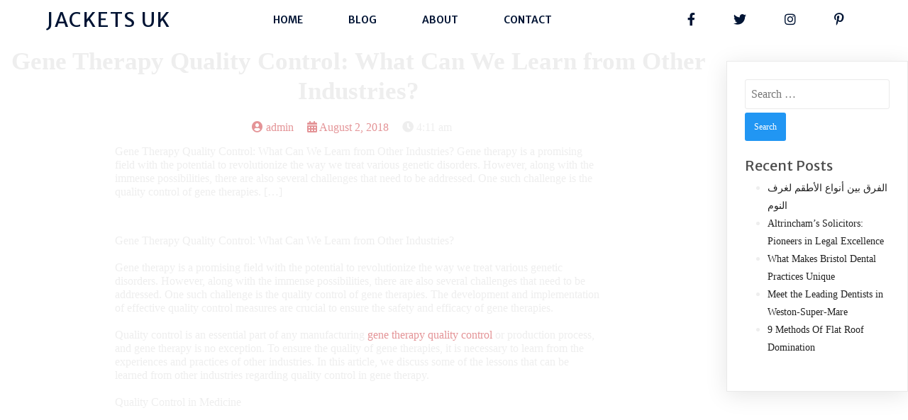

--- FILE ---
content_type: text/html; charset=UTF-8
request_url: https://monclerjacketsuk.me.uk/2018/08/02/gene-therapy-quality-control-what-can-we-learn-from-other-industries/
body_size: 12655
content:
	<!DOCTYPE html>
	<html lang="en-US">
	<head>
		<meta charset="UTF-8" />
		<meta name="viewport" content="width=device-width, initial-scale=1">
		<link rel="profile" href="https://gmpg.org/xfn/11">
		<title>Gene Therapy Quality Control: What Can We Learn from Other Industries? &#8211; jackets UK</title>
<meta name='robots' content='max-image-preview:large' />
	<style>img:is([sizes="auto" i], [sizes^="auto," i]) { contain-intrinsic-size: 3000px 1500px }</style>
	<link rel="alternate" type="application/rss+xml" title="jackets UK &raquo; Feed" href="https://monclerjacketsuk.me.uk/feed/" />
<script>
var pagelayer_ajaxurl = "https://monclerjacketsuk.me.uk/wp-admin/admin-ajax.php?";
var pagelayer_global_nonce = "97ab44792e";
var pagelayer_server_time = 1769788139;
var pagelayer_is_live = "";
var pagelayer_facebook_id = "";
var pagelayer_settings = {"post_types":["post","page"],"enable_giver":false,"max_width":1170,"tablet_breakpoint":768,"mobile_breakpoint":360,"body_font":false,"body":false,"h1":false,"h2":false,"h3":false,"h4":false,"h5":false,"h6":false,"color":false,"sidebar":false};
var pagelayer_recaptch_lang = "";
</script><style id="popularfx-global-styles" type="text/css">
.site-header {background-color:#ffffff!important;}
.site-title a {color:#171717!important;}
.site-title a { font-size: 30 px; }
.site-description {color:#171717 !important;}
.site-description {font-size: 15px;}
.site-footer {background-color:#171717! important;}

</style><style id="pagelayer-global-styles" type="text/css">
.pagelayer-row-stretch-auto > .pagelayer-row-holder, .pagelayer-row-stretch-full > .pagelayer-row-holder.pagelayer-width-auto{ max-width: 1170px; margin-left: auto; margin-right: auto;}
@media (min-width: 769px){
			.pagelayer-hide-desktop{
				display:none !important;
			}
		}

		@media (max-width: 768px) and (min-width: 361px){
			.pagelayer-hide-tablet{
				display:none !important;
			}
		}

		@media (max-width: 360px){
			.pagelayer-hide-mobile{
				display:none !important;
			}
		}
@media (max-width: 768px){
	[class^="pagelayer-offset-"],
	[class*=" pagelayer-offset-"] {
		margin-left: 0;
	}

	.pagelayer-row .pagelayer-col {
		margin-left: 0;
		width: 100%;
	}
	.pagelayer-row.pagelayer-gutters .pagelayer-col {
		margin-bottom: 16px;
	}
	.pagelayer-first-sm {
		order: -1;
	}
	.pagelayer-last-sm {
		order: 1;
	}
}

</style><script>
window._wpemojiSettings = {"baseUrl":"https:\/\/s.w.org\/images\/core\/emoji\/15.0.3\/72x72\/","ext":".png","svgUrl":"https:\/\/s.w.org\/images\/core\/emoji\/15.0.3\/svg\/","svgExt":".svg","source":{"concatemoji":"https:\/\/monclerjacketsuk.me.uk\/wp-includes\/js\/wp-emoji-release.min.js?ver=6.7.4"}};
/*! This file is auto-generated */
!function(i,n){var o,s,e;function c(e){try{var t={supportTests:e,timestamp:(new Date).valueOf()};sessionStorage.setItem(o,JSON.stringify(t))}catch(e){}}function p(e,t,n){e.clearRect(0,0,e.canvas.width,e.canvas.height),e.fillText(t,0,0);var t=new Uint32Array(e.getImageData(0,0,e.canvas.width,e.canvas.height).data),r=(e.clearRect(0,0,e.canvas.width,e.canvas.height),e.fillText(n,0,0),new Uint32Array(e.getImageData(0,0,e.canvas.width,e.canvas.height).data));return t.every(function(e,t){return e===r[t]})}function u(e,t,n){switch(t){case"flag":return n(e,"\ud83c\udff3\ufe0f\u200d\u26a7\ufe0f","\ud83c\udff3\ufe0f\u200b\u26a7\ufe0f")?!1:!n(e,"\ud83c\uddfa\ud83c\uddf3","\ud83c\uddfa\u200b\ud83c\uddf3")&&!n(e,"\ud83c\udff4\udb40\udc67\udb40\udc62\udb40\udc65\udb40\udc6e\udb40\udc67\udb40\udc7f","\ud83c\udff4\u200b\udb40\udc67\u200b\udb40\udc62\u200b\udb40\udc65\u200b\udb40\udc6e\u200b\udb40\udc67\u200b\udb40\udc7f");case"emoji":return!n(e,"\ud83d\udc26\u200d\u2b1b","\ud83d\udc26\u200b\u2b1b")}return!1}function f(e,t,n){var r="undefined"!=typeof WorkerGlobalScope&&self instanceof WorkerGlobalScope?new OffscreenCanvas(300,150):i.createElement("canvas"),a=r.getContext("2d",{willReadFrequently:!0}),o=(a.textBaseline="top",a.font="600 32px Arial",{});return e.forEach(function(e){o[e]=t(a,e,n)}),o}function t(e){var t=i.createElement("script");t.src=e,t.defer=!0,i.head.appendChild(t)}"undefined"!=typeof Promise&&(o="wpEmojiSettingsSupports",s=["flag","emoji"],n.supports={everything:!0,everythingExceptFlag:!0},e=new Promise(function(e){i.addEventListener("DOMContentLoaded",e,{once:!0})}),new Promise(function(t){var n=function(){try{var e=JSON.parse(sessionStorage.getItem(o));if("object"==typeof e&&"number"==typeof e.timestamp&&(new Date).valueOf()<e.timestamp+604800&&"object"==typeof e.supportTests)return e.supportTests}catch(e){}return null}();if(!n){if("undefined"!=typeof Worker&&"undefined"!=typeof OffscreenCanvas&&"undefined"!=typeof URL&&URL.createObjectURL&&"undefined"!=typeof Blob)try{var e="postMessage("+f.toString()+"("+[JSON.stringify(s),u.toString(),p.toString()].join(",")+"));",r=new Blob([e],{type:"text/javascript"}),a=new Worker(URL.createObjectURL(r),{name:"wpTestEmojiSupports"});return void(a.onmessage=function(e){c(n=e.data),a.terminate(),t(n)})}catch(e){}c(n=f(s,u,p))}t(n)}).then(function(e){for(var t in e)n.supports[t]=e[t],n.supports.everything=n.supports.everything&&n.supports[t],"flag"!==t&&(n.supports.everythingExceptFlag=n.supports.everythingExceptFlag&&n.supports[t]);n.supports.everythingExceptFlag=n.supports.everythingExceptFlag&&!n.supports.flag,n.DOMReady=!1,n.readyCallback=function(){n.DOMReady=!0}}).then(function(){return e}).then(function(){var e;n.supports.everything||(n.readyCallback(),(e=n.source||{}).concatemoji?t(e.concatemoji):e.wpemoji&&e.twemoji&&(t(e.twemoji),t(e.wpemoji)))}))}((window,document),window._wpemojiSettings);
</script>
<link rel='stylesheet' id='pagelayer-frontend-css' href='https://monclerjacketsuk.me.uk/wp-content/plugins/pagelayer/css/combined.css?ver=1.3.5' media='all' />
<style id='wp-emoji-styles-inline-css'>

	img.wp-smiley, img.emoji {
		display: inline !important;
		border: none !important;
		box-shadow: none !important;
		height: 1em !important;
		width: 1em !important;
		margin: 0 0.07em !important;
		vertical-align: -0.1em !important;
		background: none !important;
		padding: 0 !important;
	}
</style>
<link rel='stylesheet' id='wp-block-library-css' href='https://monclerjacketsuk.me.uk/wp-includes/css/dist/block-library/style.min.css?ver=6.7.4' media='all' />
<style id='classic-theme-styles-inline-css'>
/*! This file is auto-generated */
.wp-block-button__link{color:#fff;background-color:#32373c;border-radius:9999px;box-shadow:none;text-decoration:none;padding:calc(.667em + 2px) calc(1.333em + 2px);font-size:1.125em}.wp-block-file__button{background:#32373c;color:#fff;text-decoration:none}
</style>
<style id='global-styles-inline-css'>
:root{--wp--preset--aspect-ratio--square: 1;--wp--preset--aspect-ratio--4-3: 4/3;--wp--preset--aspect-ratio--3-4: 3/4;--wp--preset--aspect-ratio--3-2: 3/2;--wp--preset--aspect-ratio--2-3: 2/3;--wp--preset--aspect-ratio--16-9: 16/9;--wp--preset--aspect-ratio--9-16: 9/16;--wp--preset--color--black: #000000;--wp--preset--color--cyan-bluish-gray: #abb8c3;--wp--preset--color--white: #ffffff;--wp--preset--color--pale-pink: #f78da7;--wp--preset--color--vivid-red: #cf2e2e;--wp--preset--color--luminous-vivid-orange: #ff6900;--wp--preset--color--luminous-vivid-amber: #fcb900;--wp--preset--color--light-green-cyan: #7bdcb5;--wp--preset--color--vivid-green-cyan: #00d084;--wp--preset--color--pale-cyan-blue: #8ed1fc;--wp--preset--color--vivid-cyan-blue: #0693e3;--wp--preset--color--vivid-purple: #9b51e0;--wp--preset--gradient--vivid-cyan-blue-to-vivid-purple: linear-gradient(135deg,rgba(6,147,227,1) 0%,rgb(155,81,224) 100%);--wp--preset--gradient--light-green-cyan-to-vivid-green-cyan: linear-gradient(135deg,rgb(122,220,180) 0%,rgb(0,208,130) 100%);--wp--preset--gradient--luminous-vivid-amber-to-luminous-vivid-orange: linear-gradient(135deg,rgba(252,185,0,1) 0%,rgba(255,105,0,1) 100%);--wp--preset--gradient--luminous-vivid-orange-to-vivid-red: linear-gradient(135deg,rgba(255,105,0,1) 0%,rgb(207,46,46) 100%);--wp--preset--gradient--very-light-gray-to-cyan-bluish-gray: linear-gradient(135deg,rgb(238,238,238) 0%,rgb(169,184,195) 100%);--wp--preset--gradient--cool-to-warm-spectrum: linear-gradient(135deg,rgb(74,234,220) 0%,rgb(151,120,209) 20%,rgb(207,42,186) 40%,rgb(238,44,130) 60%,rgb(251,105,98) 80%,rgb(254,248,76) 100%);--wp--preset--gradient--blush-light-purple: linear-gradient(135deg,rgb(255,206,236) 0%,rgb(152,150,240) 100%);--wp--preset--gradient--blush-bordeaux: linear-gradient(135deg,rgb(254,205,165) 0%,rgb(254,45,45) 50%,rgb(107,0,62) 100%);--wp--preset--gradient--luminous-dusk: linear-gradient(135deg,rgb(255,203,112) 0%,rgb(199,81,192) 50%,rgb(65,88,208) 100%);--wp--preset--gradient--pale-ocean: linear-gradient(135deg,rgb(255,245,203) 0%,rgb(182,227,212) 50%,rgb(51,167,181) 100%);--wp--preset--gradient--electric-grass: linear-gradient(135deg,rgb(202,248,128) 0%,rgb(113,206,126) 100%);--wp--preset--gradient--midnight: linear-gradient(135deg,rgb(2,3,129) 0%,rgb(40,116,252) 100%);--wp--preset--font-size--small: 13px;--wp--preset--font-size--medium: 20px;--wp--preset--font-size--large: 36px;--wp--preset--font-size--x-large: 42px;--wp--preset--spacing--20: 0.44rem;--wp--preset--spacing--30: 0.67rem;--wp--preset--spacing--40: 1rem;--wp--preset--spacing--50: 1.5rem;--wp--preset--spacing--60: 2.25rem;--wp--preset--spacing--70: 3.38rem;--wp--preset--spacing--80: 5.06rem;--wp--preset--shadow--natural: 6px 6px 9px rgba(0, 0, 0, 0.2);--wp--preset--shadow--deep: 12px 12px 50px rgba(0, 0, 0, 0.4);--wp--preset--shadow--sharp: 6px 6px 0px rgba(0, 0, 0, 0.2);--wp--preset--shadow--outlined: 6px 6px 0px -3px rgba(255, 255, 255, 1), 6px 6px rgba(0, 0, 0, 1);--wp--preset--shadow--crisp: 6px 6px 0px rgba(0, 0, 0, 1);}:where(.is-layout-flex){gap: 0.5em;}:where(.is-layout-grid){gap: 0.5em;}body .is-layout-flex{display: flex;}.is-layout-flex{flex-wrap: wrap;align-items: center;}.is-layout-flex > :is(*, div){margin: 0;}body .is-layout-grid{display: grid;}.is-layout-grid > :is(*, div){margin: 0;}:where(.wp-block-columns.is-layout-flex){gap: 2em;}:where(.wp-block-columns.is-layout-grid){gap: 2em;}:where(.wp-block-post-template.is-layout-flex){gap: 1.25em;}:where(.wp-block-post-template.is-layout-grid){gap: 1.25em;}.has-black-color{color: var(--wp--preset--color--black) !important;}.has-cyan-bluish-gray-color{color: var(--wp--preset--color--cyan-bluish-gray) !important;}.has-white-color{color: var(--wp--preset--color--white) !important;}.has-pale-pink-color{color: var(--wp--preset--color--pale-pink) !important;}.has-vivid-red-color{color: var(--wp--preset--color--vivid-red) !important;}.has-luminous-vivid-orange-color{color: var(--wp--preset--color--luminous-vivid-orange) !important;}.has-luminous-vivid-amber-color{color: var(--wp--preset--color--luminous-vivid-amber) !important;}.has-light-green-cyan-color{color: var(--wp--preset--color--light-green-cyan) !important;}.has-vivid-green-cyan-color{color: var(--wp--preset--color--vivid-green-cyan) !important;}.has-pale-cyan-blue-color{color: var(--wp--preset--color--pale-cyan-blue) !important;}.has-vivid-cyan-blue-color{color: var(--wp--preset--color--vivid-cyan-blue) !important;}.has-vivid-purple-color{color: var(--wp--preset--color--vivid-purple) !important;}.has-black-background-color{background-color: var(--wp--preset--color--black) !important;}.has-cyan-bluish-gray-background-color{background-color: var(--wp--preset--color--cyan-bluish-gray) !important;}.has-white-background-color{background-color: var(--wp--preset--color--white) !important;}.has-pale-pink-background-color{background-color: var(--wp--preset--color--pale-pink) !important;}.has-vivid-red-background-color{background-color: var(--wp--preset--color--vivid-red) !important;}.has-luminous-vivid-orange-background-color{background-color: var(--wp--preset--color--luminous-vivid-orange) !important;}.has-luminous-vivid-amber-background-color{background-color: var(--wp--preset--color--luminous-vivid-amber) !important;}.has-light-green-cyan-background-color{background-color: var(--wp--preset--color--light-green-cyan) !important;}.has-vivid-green-cyan-background-color{background-color: var(--wp--preset--color--vivid-green-cyan) !important;}.has-pale-cyan-blue-background-color{background-color: var(--wp--preset--color--pale-cyan-blue) !important;}.has-vivid-cyan-blue-background-color{background-color: var(--wp--preset--color--vivid-cyan-blue) !important;}.has-vivid-purple-background-color{background-color: var(--wp--preset--color--vivid-purple) !important;}.has-black-border-color{border-color: var(--wp--preset--color--black) !important;}.has-cyan-bluish-gray-border-color{border-color: var(--wp--preset--color--cyan-bluish-gray) !important;}.has-white-border-color{border-color: var(--wp--preset--color--white) !important;}.has-pale-pink-border-color{border-color: var(--wp--preset--color--pale-pink) !important;}.has-vivid-red-border-color{border-color: var(--wp--preset--color--vivid-red) !important;}.has-luminous-vivid-orange-border-color{border-color: var(--wp--preset--color--luminous-vivid-orange) !important;}.has-luminous-vivid-amber-border-color{border-color: var(--wp--preset--color--luminous-vivid-amber) !important;}.has-light-green-cyan-border-color{border-color: var(--wp--preset--color--light-green-cyan) !important;}.has-vivid-green-cyan-border-color{border-color: var(--wp--preset--color--vivid-green-cyan) !important;}.has-pale-cyan-blue-border-color{border-color: var(--wp--preset--color--pale-cyan-blue) !important;}.has-vivid-cyan-blue-border-color{border-color: var(--wp--preset--color--vivid-cyan-blue) !important;}.has-vivid-purple-border-color{border-color: var(--wp--preset--color--vivid-purple) !important;}.has-vivid-cyan-blue-to-vivid-purple-gradient-background{background: var(--wp--preset--gradient--vivid-cyan-blue-to-vivid-purple) !important;}.has-light-green-cyan-to-vivid-green-cyan-gradient-background{background: var(--wp--preset--gradient--light-green-cyan-to-vivid-green-cyan) !important;}.has-luminous-vivid-amber-to-luminous-vivid-orange-gradient-background{background: var(--wp--preset--gradient--luminous-vivid-amber-to-luminous-vivid-orange) !important;}.has-luminous-vivid-orange-to-vivid-red-gradient-background{background: var(--wp--preset--gradient--luminous-vivid-orange-to-vivid-red) !important;}.has-very-light-gray-to-cyan-bluish-gray-gradient-background{background: var(--wp--preset--gradient--very-light-gray-to-cyan-bluish-gray) !important;}.has-cool-to-warm-spectrum-gradient-background{background: var(--wp--preset--gradient--cool-to-warm-spectrum) !important;}.has-blush-light-purple-gradient-background{background: var(--wp--preset--gradient--blush-light-purple) !important;}.has-blush-bordeaux-gradient-background{background: var(--wp--preset--gradient--blush-bordeaux) !important;}.has-luminous-dusk-gradient-background{background: var(--wp--preset--gradient--luminous-dusk) !important;}.has-pale-ocean-gradient-background{background: var(--wp--preset--gradient--pale-ocean) !important;}.has-electric-grass-gradient-background{background: var(--wp--preset--gradient--electric-grass) !important;}.has-midnight-gradient-background{background: var(--wp--preset--gradient--midnight) !important;}.has-small-font-size{font-size: var(--wp--preset--font-size--small) !important;}.has-medium-font-size{font-size: var(--wp--preset--font-size--medium) !important;}.has-large-font-size{font-size: var(--wp--preset--font-size--large) !important;}.has-x-large-font-size{font-size: var(--wp--preset--font-size--x-large) !important;}
:where(.wp-block-post-template.is-layout-flex){gap: 1.25em;}:where(.wp-block-post-template.is-layout-grid){gap: 1.25em;}
:where(.wp-block-columns.is-layout-flex){gap: 2em;}:where(.wp-block-columns.is-layout-grid){gap: 2em;}
:root :where(.wp-block-pullquote){font-size: 1.5em;line-height: 1.6;}
</style>
<link rel='stylesheet' id='popularfx-style-css' href='https://monclerjacketsuk.me.uk/wp-content/uploads/popularfx-templates/vogue/style.css?ver=1.1.6' media='all' />
<style id='popularfx-style-inline-css'>

aside {
width: 20%;
float: right;
}

main, .pagelayer-content{
width: 79%;
display: inline-block;
}

</style>
<link rel='stylesheet' id='popularfx-sidebar-css' href='https://monclerjacketsuk.me.uk/wp-content/themes/popularfx/sidebar.css?ver=1.1.6' media='all' />
<script src="https://monclerjacketsuk.me.uk/wp-includes/js/jquery/jquery.min.js?ver=3.7.1" id="jquery-core-js"></script>
<script src="https://monclerjacketsuk.me.uk/wp-includes/js/jquery/jquery-migrate.min.js?ver=3.4.1" id="jquery-migrate-js"></script>
<script src="https://monclerjacketsuk.me.uk/wp-content/plugins/pagelayer/js/combined.js?ver=1.3.5" id="pagelayer-frontend-js"></script>
<link rel="https://api.w.org/" href="https://monclerjacketsuk.me.uk/wp-json/" /><link rel="alternate" title="JSON" type="application/json" href="https://monclerjacketsuk.me.uk/wp-json/wp/v2/posts/615" /><link rel="EditURI" type="application/rsd+xml" title="RSD" href="https://monclerjacketsuk.me.uk/xmlrpc.php?rsd" />
<meta name="generator" content="WordPress 6.7.4" />
<link rel="canonical" href="https://monclerjacketsuk.me.uk/2018/08/02/gene-therapy-quality-control-what-can-we-learn-from-other-industries/" />
<link rel='shortlink' href='https://monclerjacketsuk.me.uk/?p=615' />
<link rel="alternate" title="oEmbed (JSON)" type="application/json+oembed" href="https://monclerjacketsuk.me.uk/wp-json/oembed/1.0/embed?url=https%3A%2F%2Fmonclerjacketsuk.me.uk%2F2018%2F08%2F02%2Fgene-therapy-quality-control-what-can-we-learn-from-other-industries%2F" />
<link rel="alternate" title="oEmbed (XML)" type="text/xml+oembed" href="https://monclerjacketsuk.me.uk/wp-json/oembed/1.0/embed?url=https%3A%2F%2Fmonclerjacketsuk.me.uk%2F2018%2F08%2F02%2Fgene-therapy-quality-control-what-can-we-learn-from-other-industries%2F&#038;format=xml" />
	</head>

	<body class="post-template-default single single-post postid-615 single-format-standard popularfx-body pagelayer-body">
		
	<header class="pagelayer-header"><div pagelayer-id="btxAJf0mXNSaJQZ6" class="pagelayer-row pagelayer-row-stretch-auto pagelayer-height-default">
			<style pagelayer-style-id="btxAJf0mXNSaJQZ6">[pagelayer-id="btxAJf0mXNSaJQZ6"] .pagelayer-col-holder{padding: 10px}
[pagelayer-id="btxAJf0mXNSaJQZ6"]>.pagelayer-row-holder .pagelayer-col{align-content: center}
[pagelayer-id="btxAJf0mXNSaJQZ6"] .pagelayer-background-overlay{-webkit-transition: all 400ms !important; transition: all 400ms !important}
[pagelayer-id="btxAJf0mXNSaJQZ6"] .pagelayer-svg-top .pagelayer-shape-fill{fill:#fff}
[pagelayer-id="btxAJf0mXNSaJQZ6"] .pagelayer-row-svg .pagelayer-svg-top{width:100%;height:100px}
[pagelayer-id="btxAJf0mXNSaJQZ6"] .pagelayer-svg-bottom .pagelayer-shape-fill{fill:#fff}
[pagelayer-id="btxAJf0mXNSaJQZ6"] .pagelayer-row-svg .pagelayer-svg-bottom{width:100%;height:100px}
</style>
			
			
			
			
			<div class="pagelayer-row-holder pagelayer-row pagelayer-auto pagelayer-width-auto">
<div pagelayer-id="urPTonNKo6HflLU4" class="pagelayer-col">
			<style pagelayer-style-id="urPTonNKo6HflLU4">[pagelayer-id="urPTonNKo6HflLU4"] .pagelayer-col-holder > div:not(:last-child){margin-bottom: 15px}
.pagelayer-row-holder [pagelayer-id="urPTonNKo6HflLU4"]{width: 20%}
@media (max-width: 768px) and (min-width: 361px){.pagelayer-row-holder [pagelayer-id="urPTonNKo6HflLU4"]{width: 50%}}
@media (max-width: 360px){.pagelayer-row-holder [pagelayer-id="urPTonNKo6HflLU4"]{width: 50%}}
[pagelayer-id="urPTonNKo6HflLU4"] .pagelayer-background-overlay{-webkit-transition: all 400ms !important; transition: all 400ms !important}
</style>
				
				
				
				<div class="pagelayer-col-holder">
<div pagelayer-id="KWoRqsVNKQNjOEGA" class="pagelayer-wp_title">
			<style pagelayer-style-id="KWoRqsVNKQNjOEGA">[pagelayer-id="KWoRqsVNKQNjOEGA"] .pagelayer-wp-title-heading{font-family: Merriweather Sans; font-size: 28px !important; font-style:  !important; font-weight:  !important; font-variant:  !important; text-decoration-line:  !important; text-decoration-style: Solid !important; line-height: em !important; text-transform: Uppercase !important; letter-spacing: 2px !important; word-spacing: px !important;color:#011434;text-align:left;padding: 0px 0px 0px 0px}
@media (max-width: 768px) and (min-width: 361px){[pagelayer-id="KWoRqsVNKQNjOEGA"] .pagelayer-wp-title-heading{font-family: ; font-size: 25px !important; font-style:  !important; font-weight:  !important; font-variant:  !important; text-decoration-line:  !important; text-decoration-style: Solid !important; line-height: em !important; text-transform:  !important; letter-spacing: px !important; word-spacing: px !important}}
@media (max-width: 360px){[pagelayer-id="KWoRqsVNKQNjOEGA"] .pagelayer-wp-title-heading{font-family: ; font-size: 22px !important; font-style:  !important; font-weight:  !important; font-variant:  !important; text-decoration-line:  !important; text-decoration-style: Solid !important; line-height: em !important; text-transform:  !important; letter-spacing: px !important; word-spacing: px !important}}
</style><div class="pagelayer-wp-title-content">
			<div class="pagelayer-wp-title-section">
				<a href="https://monclerjacketsuk.me.uk" class="pagelayer-wp-title-link pagelayer-ele-link">
					
					<div class="pagelayer-wp-title-holder">
						<div class="pagelayer-wp-title-heading">jackets UK</div>
						
					</div>
				</a>
			</div>			
		<div></div></div></div>
</div></div>
<div pagelayer-id="p1kIv1sKnmu1CWBP" class="pagelayer-col">
			<style pagelayer-style-id="p1kIv1sKnmu1CWBP">[pagelayer-id="p1kIv1sKnmu1CWBP"] .pagelayer-col-holder > div:not(:last-child){margin-bottom: 15px}
.pagelayer-row-holder [pagelayer-id="p1kIv1sKnmu1CWBP"]{width: 50%}
@media (max-width: 768px) and (min-width: 361px){.pagelayer-row-holder [pagelayer-id="p1kIv1sKnmu1CWBP"]{width: 50%}}
@media (max-width: 360px){.pagelayer-row-holder [pagelayer-id="p1kIv1sKnmu1CWBP"]{width: 50%}}
[pagelayer-id="p1kIv1sKnmu1CWBP"] .pagelayer-background-overlay{-webkit-transition: all 400ms !important; transition: all 400ms !important}
</style>
				
				
				
				<div class="pagelayer-col-holder">
<div pagelayer-id="fpDSYV7j5e8Y4JLc" class="pagelayer-wp_menu">
			<style pagelayer-style-id="fpDSYV7j5e8Y4JLc">[pagelayer-id="fpDSYV7j5e8Y4JLc"] ul{text-align:center}
[pagelayer-id="fpDSYV7j5e8Y4JLc"] .pagelayer-wp-menu-container li{list-style: none}
[pagelayer-id="fpDSYV7j5e8Y4JLc"] .pagelayer-wp_menu-ul>li a:first-child{color: #011434}
[pagelayer-id="fpDSYV7j5e8Y4JLc"] .pagelayer-wp_menu-ul>li>a:hover{color: #011434}
[pagelayer-id="fpDSYV7j5e8Y4JLc"] .pagelayer-wp_menu-ul>li.active-sub-menu>a:hover{color: #011434}
[pagelayer-id="fpDSYV7j5e8Y4JLc"] .pagelayer-wp_menu-ul>li.current-menu-item>a{color: #011434}
[pagelayer-id="fpDSYV7j5e8Y4JLc"] .pagelayer-wp-menu-container ul li a{font-family: Merriweather Sans !important; font-size: 14px !important; font-style:  !important; font-weight: 600 !important; font-variant:  !important; text-decoration-line:  !important; text-decoration-style: Solid !important; line-height: em !important; text-transform: Uppercase !important; letter-spacing: px !important; word-spacing: px !important}
[pagelayer-id="fpDSYV7j5e8Y4JLc"] .pagelayer-heading-holder{font-family: Merriweather Sans !important; font-size: 14px !important; font-style:  !important; font-weight: 600 !important; font-variant:  !important; text-decoration-line:  !important; text-decoration-style: Solid !important; line-height: em !important; text-transform: Uppercase !important; letter-spacing: px !important; word-spacing: px !important}
[pagelayer-id="fpDSYV7j5e8Y4JLc"] .pagelayer-wp_menu-ul>li a{padding-left: 30px;padding-right: 30px}
[pagelayer-id="fpDSYV7j5e8Y4JLc"] .pagelayer-wp_menu-ul>li>a{padding-top: 10px;padding-bottom	: 10px}
[pagelayer-id="fpDSYV7j5e8Y4JLc"] .pagelayer-wp-menu-container ul.sub-menu>li a{color: #ffffff}
[pagelayer-id="fpDSYV7j5e8Y4JLc"] .pagelayer-wp-menu-container ul.sub-menu{background-color: #0986c0}
[pagelayer-id="fpDSYV7j5e8Y4JLc"] .pagelayer-wp-menu-container ul.sub-menu li a{padding-left: 10px;padding-right: 10px;padding-top: 10px;padding-bottom	: 10px}
[pagelayer-id="fpDSYV7j5e8Y4JLc"] .pagelayer-wp-menu-container .sub-menu a{margin-left: 10px}
[pagelayer-id="fpDSYV7j5e8Y4JLc"] .pagelayer-wp-menu-container .sub-menu .sub-menu a{margin-left: calc(2 * 10px)}
[pagelayer-id="fpDSYV7j5e8Y4JLc"] .pagelayer-menu-type-horizontal .sub-menu{left:0px}
[pagelayer-id="fpDSYV7j5e8Y4JLc"] .pagelayer-menu-type-horizontal .sub-menu .sub-menu{left:unset;left:100% !important;top:0px}
[pagelayer-id="fpDSYV7j5e8Y4JLc"] .pagelayer-primary-menu-bar{text-align:center}
@media (max-width: 768px) and (min-width: 361px){[pagelayer-id="fpDSYV7j5e8Y4JLc"] .pagelayer-primary-menu-bar{text-align:right}}
@media (max-width: 360px){[pagelayer-id="fpDSYV7j5e8Y4JLc"] .pagelayer-primary-menu-bar{text-align:right}}
[pagelayer-id="fpDSYV7j5e8Y4JLc"] .pagelayer-primary-menu-bar i{color:#ffffff;background-color:#011434;font-size:30px}
@media (max-width: 768px) and (min-width: 361px){[pagelayer-id="fpDSYV7j5e8Y4JLc"] .pagelayer-primary-menu-bar i{font-size:24px;padding:7px}}
@media (max-width: 360px){[pagelayer-id="fpDSYV7j5e8Y4JLc"] .pagelayer-primary-menu-bar i{font-size:20px;padding:6px}}
[pagelayer-id="fpDSYV7j5e8Y4JLc"] .pagelayer-menu-type-dropdown{width:30%;background-color:#ffffff}
@media (max-width: 768px) and (min-width: 361px){[pagelayer-id="fpDSYV7j5e8Y4JLc"] .pagelayer-menu-type-dropdown{width:60%}}
@media (max-width: 360px){[pagelayer-id="fpDSYV7j5e8Y4JLc"] .pagelayer-menu-type-dropdown{width:60%}}
[pagelayer-id="fpDSYV7j5e8Y4JLc"] .pagelayer-menu-type-dropdown .pagelayer-wp_menu-ul{width:100%;top: 8%; transform: translateY(-8%)}
[pagelayer-id="fpDSYV7j5e8Y4JLc"] .pagelayer-wp_menu-close i{font-size:25px;padding:8px;color:rgba(255,255,255,0.41);background-color:rgba(0,0,0,0.21);-webkit-transition: all 600ms !important; transition: all 600ms !important}
[pagelayer-id="fpDSYV7j5e8Y4JLc"] .pagelayer-wp_menu-close i:hover{color:#ffffff;background-color:#000000}
</style><div class="pagelayer-wp-menu-holder" data-layout="horizontal" data-submenu_ind="caret-down" data-drop_breakpoint="tablet">
			<div class="pagelayer-primary-menu-bar"><i class="fa fa-bars"></i></div>
			<div class="pagelayer-wp-menu-container pagelayer-menu-type-horizontal pagelayer-menu-hover-underline none pagelayer-wp_menu-right" data-align="center">
				<div class="pagelayer-wp_menu-close"><i class="fa fa-times"></i></div>
				<div class="menu-vogue-header-menu-container"><ul id="2" class="pagelayer-wp_menu-ul"><li id="menu-item-12" class="menu-item menu-item-type-post_type menu-item-object-page menu-item-home menu-item-12"><a href="https://monclerjacketsuk.me.uk/">Home</a></li>
<li id="menu-item-13" class="menu-item menu-item-type-post_type menu-item-object-page current_page_parent menu-item-13"><a href="https://monclerjacketsuk.me.uk/blog/">Blog</a></li>
<li id="menu-item-14" class="menu-item menu-item-type-post_type menu-item-object-page menu-item-14"><a href="https://monclerjacketsuk.me.uk/about/">About</a></li>
<li id="menu-item-15" class="menu-item menu-item-type-post_type menu-item-object-page menu-item-15"><a href="https://monclerjacketsuk.me.uk/contact/">Contact</a></li>
</ul></div>
			</div>
		</div></div>
</div></div>
<div pagelayer-id="sUgzCYsS5RoC7osB" class="pagelayer-col pagelayer-hide-tablet pagelayer-hide-mobile">
			<style pagelayer-style-id="sUgzCYsS5RoC7osB">[pagelayer-id="sUgzCYsS5RoC7osB"] .pagelayer-col-holder > div:not(:last-child){margin-bottom: 15px}
.pagelayer-row-holder [pagelayer-id="sUgzCYsS5RoC7osB"]{width: 30%}
[pagelayer-id="sUgzCYsS5RoC7osB"] .pagelayer-background-overlay{-webkit-transition: all 400ms !important; transition: all 400ms !important}
@media (max-width: 360px){[pagelayer-id="sUgzCYsS5RoC7osB"]{margin-top: 0px; margin-right: 0px; margin-bottom: 0px; margin-left: 0px;padding-top: 0px; padding-right: 0px; padding-bottom: 0px; padding-left: 0px}}
</style>
				
				
				
				<div class="pagelayer-col-holder">
<div pagelayer-id="ieyGAARWFIJxzLUU" class="pagelayer-social_grp pagelayer-hide-tablet pagelayer-hide-mobile">
			<style pagelayer-style-id="ieyGAARWFIJxzLUU">[pagelayer-id="ieyGAARWFIJxzLUU"]{text-align: right}
[pagelayer-id="ieyGAARWFIJxzLUU"] > div{display: inline-block}
[pagelayer-id="ieyGAARWFIJxzLUU"] .pagelayer-social{padding: 25px}
[pagelayer-id="ieyGAARWFIJxzLUU"] .pagelayer-social-fa{font-size: 18px;color: #011434 !important;-webkit-transition: all 400ms; transition: all 400ms}
[pagelayer-id="ieyGAARWFIJxzLUU"] .pagelayer-icon-holder{font-size: 18px;-webkit-transition: all 400ms; transition: all 400ms}
[pagelayer-id="ieyGAARWFIJxzLUU"] .pagelayer-social{
padding-top:0px;
padding-bottom:0px;
}
</style>
<div pagelayer-id="J8W8RhaoP0eiBav8" class="pagelayer-social">
			<div class="pagelayer-icon-holder pagelayer-facebook-f" data-icon="fab fa-facebook-f">
					<a class="pagelayer-ele-link" href="https://www.facebook.com/sitepad">
						<i class="pagelayer-social-fa fab fa-facebook-f"></i>
					</a>
				</div></div>
<div pagelayer-id="e6CKcDembywWWslG" class="pagelayer-social">
			<div class="pagelayer-icon-holder pagelayer-twitter" data-icon="fab fa-twitter">
					<a class="pagelayer-ele-link" href="https://twitter.com/sitepad">
						<i class="pagelayer-social-fa fab fa-twitter"></i>
					</a>
				</div></div>
<div pagelayer-id="gK3sKwzpB2MFR18Y" class="pagelayer-social">
			<div class="pagelayer-icon-holder pagelayer-instagram" data-icon="fab fa-instagram">
					<a class="pagelayer-ele-link" href="https://www.instagram.com/sitepad">
						<i class="pagelayer-social-fa fab fa-instagram"></i>
					</a>
				</div></div>
<div pagelayer-id="PfRxGiYQvMTXn1nt" class="pagelayer-social">
			<div class="pagelayer-icon-holder pagelayer-pinterest-p" data-icon="fab fa-pinterest-p">
					<a class="pagelayer-ele-link" href="https://www.instagram.com/sitepad">
						<i class="pagelayer-social-fa fab fa-pinterest-p"></i>
					</a>
				</div></div>
</div>
</div></div>
</div></div>

	</header><div class="pagelayer-content"><div pagelayer-id="TeNMIn3gRsvsyDZj" class="pagelayer-row pagelayer-row-stretch-auto pagelayer-height-default">
			<style pagelayer-style-id="TeNMIn3gRsvsyDZj">[pagelayer-id="TeNMIn3gRsvsyDZj"] .pagelayer-col-holder{padding: 10px}
[pagelayer-id="TeNMIn3gRsvsyDZj"] .pagelayer-background-overlay{-webkit-transition: all 400ms !important; transition: all 400ms !important}
[pagelayer-id="TeNMIn3gRsvsyDZj"] .pagelayer-svg-top .pagelayer-shape-fill{fill:#227bc3}
[pagelayer-id="TeNMIn3gRsvsyDZj"] .pagelayer-row-svg .pagelayer-svg-top{width:100%;height:100px}
[pagelayer-id="TeNMIn3gRsvsyDZj"] .pagelayer-svg-bottom .pagelayer-shape-fill{fill:#e44993}
[pagelayer-id="TeNMIn3gRsvsyDZj"] .pagelayer-row-svg .pagelayer-svg-bottom{width:100%;height:100px}
</style>
			
			
			
			
			<div class="pagelayer-row-holder pagelayer-row pagelayer-auto pagelayer-width-auto">
<div pagelayer-id="qyP2XV3ClSd9cEWM" class="pagelayer-col">
			<style pagelayer-style-id="qyP2XV3ClSd9cEWM">[pagelayer-id="qyP2XV3ClSd9cEWM"] .pagelayer-background-overlay{-webkit-transition: all 400ms !important; transition: all 400ms !important}
</style>
				
				
				
				<div class="pagelayer-col-holder">
<div pagelayer-id="nNt87422AXwZoBQg" class="pagelayer-post_title">
			<style pagelayer-style-id="nNt87422AXwZoBQg">[pagelayer-id="nNt87422AXwZoBQg"] .pagelayer-post-title{font-family: ; font-size: 35px !important; font-style:  !important; font-weight: 700 !important; font-variant:  !important; text-decoration-line:  !important; text-decoration-style: solid !important; line-height: em !important; text-transform:  !important; letter-spacing: px !important; word-spacing: px !important}
[pagelayer-id="nNt87422AXwZoBQg"]{text-align: center}
</style><div class="pagelayer-post-title">
			
				Gene Therapy Quality Control: What Can We Learn from Other Industries?
			
		</div></div>
</div></div>
</div></div>
<div pagelayer-id="6UuOjtSrBDhWOnWG" class="pagelayer-row pagelayer-row-stretch-auto pagelayer-height-default">
			<style pagelayer-style-id="6UuOjtSrBDhWOnWG">[pagelayer-id="6UuOjtSrBDhWOnWG"] .pagelayer-col-holder{padding: 10px}
[pagelayer-id="6UuOjtSrBDhWOnWG"]>.pagelayer-row-holder{max-width: 70%; margin-left: auto; margin-right: auto}
@media (max-width: 768px) and (min-width: 361px){[pagelayer-id="6UuOjtSrBDhWOnWG"]>.pagelayer-row-holder{max-width: 85%; margin-left: auto; margin-right: auto}}
@media (max-width: 360px){[pagelayer-id="6UuOjtSrBDhWOnWG"]>.pagelayer-row-holder{max-width: 100%; margin-left: auto; margin-right: auto}}
[pagelayer-id="6UuOjtSrBDhWOnWG"] .pagelayer-background-overlay{-webkit-transition: all 400ms !important; transition: all 400ms !important}
[pagelayer-id="6UuOjtSrBDhWOnWG"] .pagelayer-svg-top .pagelayer-shape-fill{fill:#227bc3}
[pagelayer-id="6UuOjtSrBDhWOnWG"] .pagelayer-row-svg .pagelayer-svg-top{width:100%;height:100px}
[pagelayer-id="6UuOjtSrBDhWOnWG"] .pagelayer-svg-bottom .pagelayer-shape-fill{fill:#e44993}
[pagelayer-id="6UuOjtSrBDhWOnWG"] .pagelayer-row-svg .pagelayer-svg-bottom{width:100%;height:100px}
</style>
			
			
			
			
			<div class="pagelayer-row-holder pagelayer-row pagelayer-auto pagelayer-width-fixed">
<div pagelayer-id="gzGSF2JVwcPcNUk6" class="pagelayer-col pagelayer-col-12">
			<style pagelayer-style-id="gzGSF2JVwcPcNUk6">[pagelayer-id="gzGSF2JVwcPcNUk6"] .pagelayer-background-overlay{-webkit-transition: all 400ms !important; transition: all 400ms !important}
</style>
				
				
				
				<div class="pagelayer-col-holder">
<div pagelayer-id="gBDuE9nYBu0bIHyv" class="pagelayer-post_info">
			<style pagelayer-style-id="gBDuE9nYBu0bIHyv">[pagelayer-id="gBDuE9nYBu0bIHyv"] .pagelayer-post-info-vertical .pagelayer-post-info-list-container{margin-right:15px}
[pagelayer-id="gBDuE9nYBu0bIHyv"] .pagelayer-post-info-horizontal .pagelayer-post-info-list-container{margin-bottom:15px}
[pagelayer-id="gBDuE9nYBu0bIHyv"] .pagelayer-post-info-container{text-align:center}
</style><div class="pagelayer-post-info-container pagelayer-post-info-vertical">
<div pagelayer-id="ZMZjpaTiEc9Ien3t" class="pagelayer-post_info_list">
			<div class="pagelayer-post-info-list-container">
			<a href="https://monclerjacketsuk.me.uk/author/admin/" class="pagelayer-post-info-list-link">
				<span class="pagelayer-post-info-icon">
					<span class="fas fa-user-circle"></span>
					</span>
				
				
				<span class="pagelayer-post-info-label">admin</span>
			</a>
		</div></div>
<div pagelayer-id="xI8gpn9VRfPDkZ0Q" class="pagelayer-post_info_list">
			<div class="pagelayer-post-info-list-container">
			<a href="https://monclerjacketsuk.me.uk/2018/08/02/" class="pagelayer-post-info-list-link">
				<span class="pagelayer-post-info-icon">
					<span class="fas fa-calendar-alt"></span>
					</span>
				
				
				<span class="pagelayer-post-info-label">August 2, 2018</span>
			</a>
		</div></div>
<div pagelayer-id="LaEZYd9SjEnQHsg3" class="pagelayer-post_info_list">
			<div class="pagelayer-post-info-list-container">
			
				<span class="pagelayer-post-info-icon">
					<span class="fas fa-clock"></span>
					</span>
				
				
				<span class="pagelayer-post-info-label">4:11 am</span>
			
		</div></div>
<div pagelayer-id="9lTHiEQJQqESt6YG" class="pagelayer-post_info_list">
			</div>
</div></div>
<div pagelayer-id="NklzzZGW3ve1X8BS" class="pagelayer-post_excerpt">
			<style pagelayer-style-id="NklzzZGW3ve1X8BS">[pagelayer-id="NklzzZGW3ve1X8BS"]{text-align: left;margin-top: 15px; margin-right: 0px; margin-bottom: 15px; margin-left: 0px}
</style><div class="pagelayer-post-excerpt">Gene Therapy Quality Control: What Can We Learn from Other Industries? Gene therapy is a promising field with the potential to revolutionize the way we treat various genetic disorders. However, along with the immense possibilities, there are also several challenges that need to be addressed. One such challenge is the quality control of gene therapies. […]</div></div>
<div pagelayer-id="sZLiICVhGCbBTx1a" class="pagelayer-featured_img">
			<style pagelayer-style-id="sZLiICVhGCbBTx1a">[pagelayer-id="sZLiICVhGCbBTx1a"]{text-align: center}
[pagelayer-id="sZLiICVhGCbBTx1a"] img{filter: blur(0px) brightness(100%) contrast(100%) grayscale(0%) hue-rotate(0deg) opacity(100%) saturate(100%);-webkit-transition: all 400ms; transition: all 400ms}
[pagelayer-id="sZLiICVhGCbBTx1a"] .pagelayer-featured-caption{color: #0986c0}
</style>
			<div class="pagelayer-featured-img"></div>
		
		</div>
<div pagelayer-id="7JbkxQEvq0skyUUl" class="pagelayer-post_content">
			<style pagelayer-style-id="7JbkxQEvq0skyUUl">[pagelayer-id="7JbkxQEvq0skyUUl"]{margin-top: 35px; margin-right: 0px; margin-bottom: 35px; margin-left: 0px;font-size: NaNpx !important}
</style><div class="entry-content pagelayer-post-excerpt">Gene Therapy Quality Control: What Can We Learn from Other Industries?<br />
<br />
Gene therapy is a promising field with the potential to revolutionize the way we treat various genetic disorders. However, along with the immense possibilities, there are also several challenges that need to be addressed. One such challenge is the quality control of gene therapies. The development and implementation of effective quality control measures are crucial to ensure the safety and efficacy of gene therapies.<br />
<br />
Quality control is an essential part of any manufacturing <a href="https://www.sctbio.com/cgmp-manufacturing-and-quality-control">gene therapy quality control</a> or production process, and gene therapy is no exception. To ensure the quality of gene therapies, it is necessary to learn from the experiences and practices of other industries. In this article, we discuss some of the lessons that can be learned from other industries regarding quality control in gene therapy.<br />
<br />
Quality Control in Medicine<br />
<br />
Medicine is one of the most regulated industries, with strict quality control measures to ensure patient safety. The medical industry has set standards and guidelines for drugs and medical devices, including gene therapies. The FDA regulates gene therapies and requires manufacturers to provide data demonstrating the safety and efficacy of their products. The FDA also conducts inspections of facilities to ensure compliance with the required standards.<br />
<br />
One of the key lessons that gene therapy can learn from the medical industry is the importance of documentation. Medical manufacturers are required to document every step of their manufacturing process, including the materials used, the equipment used, and the personnel involved. This level of documentation ensures that the quality of the product can be traced back to the source and that any issues with the product can be traced and corrected.<br />
<br />
Quality Control in the Food Industry<br />
<br />
The food industry is another industry that places a high emphasis on quality control. The food industry uses various techniques to ensure the quality and safety of their products, such as HACCP (Hazard Analysis and Critical Control Points), a systematic preventative approach to food safety. HACCP involves identifying and analyzing potential hazards in the production process and implementing measures to prevent or mitigate their impact.<br />
<br />
One of the lessons that the gene therapy industry can learn from the food industry is the importance of risk management. Gene therapy manufacturers should identify potential risks associated with their products and develop measures to mitigate or control those risks. For example, gene therapies can cause adverse effects in patients, so manufacturers should carefully assess the potential risks and develop plans to manage those risks.<br />
<br />
Quality Control in the Automotive Industry<br />
<br />
The automotive industry is another industry that has a long history of quality control measures. In the automotive industry, manufacturers use statistical process control (SPC) to measure and control their production process. SPC involves collecting data on the production process and using statistical analysis to identify patterns and trends. By analyzing the data, manufacturers can identify areas where improvements can be made in the production process and implement measures to improve quality and reduce defects.<br />
<br />
One of the lessons that gene therapy can learn from the automotive industry is the importance of continuous improvement. Gene therapy manufacturers should continually monitor and improve their production process to ensure that the quality of their products meets or exceeds the required standards. By implementing continuous improvement measures, manufacturers can improve the quality of their products and reduce the risk of adverse effects in patients.<br />
<br />
Conclusion<br />
<br />
Quality control is an essential part of the gene therapy production process. By learning from the experiences and practices of other industries, gene therapy manufacturers can develop effective quality control measures that ensure the safety and efficacy of their products. From the medical industry, gene therapy can learn the importance of careful documentation. The food industry teaches us about the importance of risk management, while the automotive industry emphasizes the need for continuous improvement. By combining these lessons, the gene therapy industry can develop a robust quality control system that ensures the success of this promising and innovative field.</div></div>
<div pagelayer-id="tvno5FCIKdwGa8IE" class="pagelayer-post_info">
			<style pagelayer-style-id="tvno5FCIKdwGa8IE">[pagelayer-id="tvno5FCIKdwGa8IE"] .pagelayer-post-info-vertical .pagelayer-post-info-list-container{margin-right:5px}
[pagelayer-id="tvno5FCIKdwGa8IE"] .pagelayer-post-info-horizontal .pagelayer-post-info-list-container{margin-bottom:5px}
[pagelayer-id="tvno5FCIKdwGa8IE"] .pagelayer-post-info-container{text-align:left}
[pagelayer-id="tvno5FCIKdwGa8IE"] .pagelayer-post-info-list-container a{font-family:  !important; font-size: px !important; font-style:  !important; font-weight:  !important; font-variant:  !important; text-decoration-line:  !important; text-decoration-style: Solid !important; line-height: em !important; text-transform:  !important; letter-spacing: px !important; word-spacing: px !important}
</style><div class="pagelayer-post-info-container pagelayer-post-info-horizontal">
<div pagelayer-id="SwoZ4cxl3XFMLE3l" class="pagelayer-post_info_list">
			<div class="pagelayer-post-info-list-container">
			
				<span class="pagelayer-post-info-icon">
					
					</span>
				
				<span class="pagelayer-post-info-before">Category :</span>
				<span class="pagelayer-post-info-label"> <a href="https://monclerjacketsuk.me.uk/category/uncategorized/"> Uncategorized </a></span>
			
		</div></div>
<div pagelayer-id="sgTqNx5LkBHODkrG" class="pagelayer-post_info_list">
			</div>
</div></div>
</div></div>
</div></div>
<div pagelayer-id="heO1UxRj8lIQZ52M" class="pagelayer-row pagelayer-row-stretch-auto pagelayer-height-default">
			<style pagelayer-style-id="heO1UxRj8lIQZ52M">[pagelayer-id="heO1UxRj8lIQZ52M"] .pagelayer-col-holder{padding: 10px}
[pagelayer-id="heO1UxRj8lIQZ52M"] .pagelayer-background-overlay{-webkit-transition: all 400ms !important; transition: all 400ms !important}
[pagelayer-id="heO1UxRj8lIQZ52M"] .pagelayer-svg-top .pagelayer-shape-fill{fill:#227bc3}
[pagelayer-id="heO1UxRj8lIQZ52M"] .pagelayer-row-svg .pagelayer-svg-top{width:100%;height:100px}
[pagelayer-id="heO1UxRj8lIQZ52M"] .pagelayer-svg-bottom .pagelayer-shape-fill{fill:#e44993}
[pagelayer-id="heO1UxRj8lIQZ52M"] .pagelayer-row-svg .pagelayer-svg-bottom{width:100%;height:100px}
</style>
			
			
			
			
			<div class="pagelayer-row-holder pagelayer-row pagelayer-auto pagelayer-width-auto">
<div pagelayer-id="s3sgObVllcHz0CB7" class="pagelayer-col">
			<style pagelayer-style-id="s3sgObVllcHz0CB7">[pagelayer-id="s3sgObVllcHz0CB7"] .pagelayer-background-overlay{-webkit-transition: all 400ms !important; transition: all 400ms !important}
</style>
				
				
				
				<div class="pagelayer-col-holder">
<div pagelayer-id="RrRky7duRa9KGmsA" class="pagelayer-post_nav">
			<style pagelayer-style-id="RrRky7duRa9KGmsA">[pagelayer-id="RrRky7duRa9KGmsA"] .pagelayer-post-nav-separator{background-color:#bdbdbd;transform: rotate(20deg);width: 5px}
</style><div class="pagelayer-post-nav-container">
			<div class="pagelayer-prev-post">
				<a href="https://monclerjacketsuk.me.uk/2018/07/09/exploring-options-for-drainage-repair-in-kingston/" rel="prev"><span class="pagelayer-post-nav-icon fa fa-angle-left"></span>
	<span class="pagelayer-next-holder">
		<span class="pagelayer-post-nav-link"> Previous</span><span class="pagelayer-post-nav-title">Exploring Options for Drainage Repair in Kingston</span>
	</span></a>
			</div>
			<div class="pagelayer-post-nav-separator"></div>
			<div class="pagelayer-next-post">
				<a href="https://monclerjacketsuk.me.uk/2018/08/09/croydons-drainage-systems-an-in-depth-analysis/" rel="next"><span class="pagelayer-next-holder">
		<span class="pagelayer-post-nav-link"> Next</span><span class="pagelayer-post-nav-title">Croydon’s Drainage Systems: An In-depth Analysis</span>
	</span>
	<span class="pagelayer-post-nav-icon fa fa-angle-right"></span></a>
			</div>
		</div></div>
</div></div>
</div></div>
<div pagelayer-id="duGtpLrwHkOWbE0m" class="pagelayer-row pagelayer-row-stretch-auto pagelayer-height-default">
			<style pagelayer-style-id="duGtpLrwHkOWbE0m">[pagelayer-id="duGtpLrwHkOWbE0m"] .pagelayer-col-holder{padding: 10px}
[pagelayer-id="duGtpLrwHkOWbE0m"] .pagelayer-background-overlay{-webkit-transition: all 400ms !important; transition: all 400ms !important}
[pagelayer-id="duGtpLrwHkOWbE0m"] .pagelayer-svg-top .pagelayer-shape-fill{fill:#227bc3}
[pagelayer-id="duGtpLrwHkOWbE0m"] .pagelayer-row-svg .pagelayer-svg-top{width:100%;height:100px}
[pagelayer-id="duGtpLrwHkOWbE0m"] .pagelayer-svg-bottom .pagelayer-shape-fill{fill:#e44993}
[pagelayer-id="duGtpLrwHkOWbE0m"] .pagelayer-row-svg .pagelayer-svg-bottom{width:100%;height:100px}
</style>
			
			
			
			
			<div class="pagelayer-row-holder pagelayer-row pagelayer-auto pagelayer-width-auto">
<div pagelayer-id="ad58IjV6dHjcRBmV" class="pagelayer-col">
			<style pagelayer-style-id="ad58IjV6dHjcRBmV">[pagelayer-id="ad58IjV6dHjcRBmV"] .pagelayer-background-overlay{-webkit-transition: all 400ms !important; transition: all 400ms !important}
</style>
				
				
				
				<div class="pagelayer-col-holder">
<div pagelayer-id="bwueyBxPgdNLC1Ec" class="pagelayer-post_comment">
			<div class="pagelayer-post-comment-container">
						
		</div></div>
</div></div>
</div></div></div><aside id="secondary" class="widget-area">
	<section id="search-2" class="widget widget_search"><form role="search" method="get" class="search-form" action="https://monclerjacketsuk.me.uk/">
				<label>
					<span class="screen-reader-text">Search for:</span>
					<input type="search" class="search-field" placeholder="Search &hellip;" value="" name="s" />
				</label>
				<input type="submit" class="search-submit" value="Search" />
			</form></section>
		<section id="recent-posts-2" class="widget widget_recent_entries">
		<h2 class="widget-title">Recent Posts</h2>
		<ul>
											<li>
					<a href="https://monclerjacketsuk.me.uk/2023/08/09/%d8%a7%d9%84%d9%81%d8%b1%d9%82-%d8%a8%d9%8a%d9%86-%d8%a3%d9%86%d9%88%d8%a7%d8%b9-%d8%a7%d9%84%d8%a3%d8%b7%d9%82%d9%85-%d9%84%d8%ba%d8%b1%d9%81-%d8%a7%d9%84%d9%86%d9%88%d9%85/">الفرق بين أنواع الأطقم لغرف النوم</a>
									</li>
											<li>
					<a href="https://monclerjacketsuk.me.uk/2022/09/04/altrinchams-solicitors-pioneers-in-legal-excellence/">Altrincham&#8217;s Solicitors: Pioneers in Legal Excellence</a>
									</li>
											<li>
					<a href="https://monclerjacketsuk.me.uk/2022/08/04/what-makes-bristol-dental-practices-unique/">What Makes Bristol Dental Practices Unique</a>
									</li>
											<li>
					<a href="https://monclerjacketsuk.me.uk/2022/08/04/meet-the-leading-dentists-in-weston-super-mare/">Meet the Leading Dentists in Weston-Super-Mare</a>
									</li>
											<li>
					<a href="https://monclerjacketsuk.me.uk/2022/07/02/9-methods-of-flat-roof-domination/">9 Methods Of Flat Roof Domination</a>
									</li>
					</ul>

		</section></aside><!-- #secondary -->
	<footer class="pagelayer-footer"><div pagelayer-id="vW3l1TQZj8nfJL1G" class="pagelayer-row pagelayer-row-stretch-auto pagelayer-height-default">
			<style pagelayer-style-id="vW3l1TQZj8nfJL1G">[pagelayer-id="vW3l1TQZj8nfJL1G"] .pagelayer-col-holder{padding: 10px}
[pagelayer-id="vW3l1TQZj8nfJL1G"] .pagelayer-background-overlay{-webkit-transition: all 400ms !important; transition: all 400ms !important}
[pagelayer-id="vW3l1TQZj8nfJL1G"] .pagelayer-row-svg .pagelayer-svg-top{width:100%;height:100px}
[pagelayer-id="vW3l1TQZj8nfJL1G"] .pagelayer-row-svg .pagelayer-svg-bottom{width:250%;height:500px}
@media (max-width: 360px){[pagelayer-id="vW3l1TQZj8nfJL1G"] .pagelayer-row-svg .pagelayer-svg-bottom{height:500px}}
[pagelayer-id="vW3l1TQZj8nfJL1G"]{background: #011434;padding-top: 60px; padding-right: 0px; padding-bottom: 60px; padding-left: 0px}
@media (max-width: 768px) and (min-width: 361px){[pagelayer-id="vW3l1TQZj8nfJL1G"]{padding-top: 40px; padding-right: 0px; padding-bottom: 39px; padding-left: 0px}}
@media (max-width: 360px){[pagelayer-id="vW3l1TQZj8nfJL1G"]{padding-top: 30px; padding-right: 0px; padding-bottom: 30px; padding-left: 0px}}
</style>
			
			
			<div class="pagelayer-row-shape">
				<div class="pagelayer-row-svg">
					
											
				</div>
			</div>
			
			<div class="pagelayer-row-holder pagelayer-row pagelayer-auto pagelayer-width-auto">
<div pagelayer-id="uzmB289KbPDCvfKr" class="pagelayer-col">
			<style pagelayer-style-id="uzmB289KbPDCvfKr">[pagelayer-id="uzmB289KbPDCvfKr"] .pagelayer-col-holder > div:not(:last-child){margin-bottom: 15px}
.pagelayer-row-holder [pagelayer-id="uzmB289KbPDCvfKr"]{width: 25%}
@media (max-width: 768px) and (min-width: 361px){.pagelayer-row-holder [pagelayer-id="uzmB289KbPDCvfKr"]{width: 30%}}
@media (max-width: 360px){.pagelayer-row-holder [pagelayer-id="uzmB289KbPDCvfKr"]{width: 100%}}
[pagelayer-id="uzmB289KbPDCvfKr"] .pagelayer-background-overlay{-webkit-transition: all 400ms !important; transition: all 400ms !important}
[pagelayer-id="uzmB289KbPDCvfKr"]{padding-top: 0px; padding-right: 30px; padding-bottom: 0px; padding-left: 0px}
@media (max-width: 768px) and (min-width: 361px){[pagelayer-id="uzmB289KbPDCvfKr"]{padding-top: 0px; padding-right: 0px; padding-bottom: 0px; padding-left: 0px}}
</style>
				
				
				
				<div class="pagelayer-col-holder">
<div pagelayer-id="3xFVOfpUCbzP1vZk" class="pagelayer-wp_title">
			<style pagelayer-style-id="3xFVOfpUCbzP1vZk">[pagelayer-id="3xFVOfpUCbzP1vZk"] .pagelayer-wp-title-heading{font-family: Merriweather Sans; font-size: 28px !important; font-style:  !important; font-weight:  !important; font-variant:  !important; text-decoration-line:  !important; text-decoration-style: Solid !important; line-height: em !important; text-transform: Uppercase !important; letter-spacing: 2px !important; word-spacing: px !important;color:#ffffff;text-align:left;padding: 0px 0px 0px 0px}
@media (max-width: 768px) and (min-width: 361px){[pagelayer-id="3xFVOfpUCbzP1vZk"] .pagelayer-wp-title-heading{font-family: ; font-size: 22px !important; font-style:  !important; font-weight:  !important; font-variant:  !important; text-decoration-line:  !important; text-decoration-style: Solid !important; line-height: em !important; text-transform:  !important; letter-spacing: px !important; word-spacing: px !important}}
@media (max-width: 360px){[pagelayer-id="3xFVOfpUCbzP1vZk"] .pagelayer-wp-title-heading{font-family: ; font-size: 22px !important; font-style:  !important; font-weight:  !important; font-variant:  !important; text-decoration-line:  !important; text-decoration-style: Solid !important; line-height: em !important; text-transform:  !important; letter-spacing: px !important; word-spacing: px !important}}
</style><div class="pagelayer-wp-title-content">
			<div class="pagelayer-wp-title-section">
				<a href="https://monclerjacketsuk.me.uk" class="pagelayer-wp-title-link pagelayer-ele-link">
					
					<div class="pagelayer-wp-title-holder">
						<div class="pagelayer-wp-title-heading">jackets UK</div>
						
					</div>
				</a>
			</div>			
		<div></div></div></div>
<div pagelayer-id="4KjiG64teoopaJWu" class="pagelayer-text">
			<style pagelayer-style-id="4KjiG64teoopaJWu">[pagelayer-id="4KjiG64teoopaJWu"]{padding-top: 10px; padding-right: 0px; padding-bottom: 0px; padding-left: 0px}
@media (max-width: 768px) and (min-width: 361px){[pagelayer-id="4KjiG64teoopaJWu"]{padding-top: 10px; padding-right: 0px; padding-bottom: 0px; padding-left: 0px}}
@media (max-width: 360px){[pagelayer-id="4KjiG64teoopaJWu"]{padding-top: 0px; padding-right: 0px; padding-bottom: 0px; padding-left: 0px}}
</style><div class="pagelayer-text-holder">


<p style="font-family: Merriweather Sans;font-weight:300;font-size:14px;line-height:2;color:#fff;text-align:left">Lorem ipsum dolor sit amet, consectetur adipiscing elit. Proin diam justo, scelerisque non felis porta, placerat vestibulum nisi. Vestibulum ac elementum massa.</p></div></div>
</div></div>
<div pagelayer-id="86NOUDI12d24Jryj" class="pagelayer-col">
			<style pagelayer-style-id="86NOUDI12d24Jryj">[pagelayer-id="86NOUDI12d24Jryj"] .pagelayer-col-holder > div:not(:last-child){margin-bottom: 15px}
.pagelayer-row-holder [pagelayer-id="86NOUDI12d24Jryj"]{width: 25%}
@media (max-width: 768px) and (min-width: 361px){.pagelayer-row-holder [pagelayer-id="86NOUDI12d24Jryj"]{width: 25%}}
@media (max-width: 360px){.pagelayer-row-holder [pagelayer-id="86NOUDI12d24Jryj"]{width: 100%}}
[pagelayer-id="86NOUDI12d24Jryj"] .pagelayer-background-overlay{-webkit-transition: all 400ms !important; transition: all 400ms !important}
</style>
				
				
				
				<div class="pagelayer-col-holder">
<div pagelayer-id="zUWnX0KK8140Njxj" class="pagelayer-wp_title">
			<style pagelayer-style-id="zUWnX0KK8140Njxj">[pagelayer-id="zUWnX0KK8140Njxj"] .pagelayer-wp-title-heading{font-family: Merriweather Sans; font-size: 20px !important; font-style:  !important; font-weight: 400 !important; font-variant:  !important; text-decoration-line:  !important; text-decoration-style: Solid !important; line-height: em !important; text-transform: Capitalize !important; letter-spacing: 2px !important; word-spacing: px !important;color:#ffffff;text-align:left;padding: 0px 0px 0px 0px}
@media (max-width: 768px) and (min-width: 361px){[pagelayer-id="zUWnX0KK8140Njxj"] .pagelayer-wp-title-heading{font-family: ; font-size: 20px !important; font-style:  !important; font-weight:  !important; font-variant:  !important; text-decoration-line:  !important; text-decoration-style: Solid !important; line-height: em !important; text-transform:  !important; letter-spacing: px !important; word-spacing: px !important}}
@media (max-width: 360px){[pagelayer-id="zUWnX0KK8140Njxj"] .pagelayer-wp-title-heading{font-family: ; font-size: 18px !important; font-style:  !important; font-weight:  !important; font-variant:  !important; text-decoration-line:  !important; text-decoration-style: Solid !important; line-height: em !important; text-transform:  !important; letter-spacing: px !important; word-spacing: px !important}}
</style><div class="pagelayer-wp-title-content">
			<div class="pagelayer-wp-title-section">
				<a href="https://monclerjacketsuk.me.uk" class="pagelayer-wp-title-link pagelayer-ele-link">
					
					<div class="pagelayer-wp-title-holder">
						<div class="pagelayer-wp-title-heading">jackets UK</div>
						
					</div>
				</a>
			</div>			
		<div></div></div></div>
<div pagelayer-id="EXepRlJy5GcI2EuG" class="pagelayer-address">
			<style pagelayer-style-id="EXepRlJy5GcI2EuG">[pagelayer-id="EXepRlJy5GcI2EuG"] .pagelayer-address *, [pagelayer-id="EXepRlJy5GcI2EuG"] .pagelayer-address{color:#ffffff;font-family: Merriweather Sans; font-size: 14px !important; font-style:  !important; font-weight: 300 !important; font-variant:  !important; text-decoration-line:  !important; text-decoration-style: Solid !important; line-height: 1.5em !important; text-transform:  !important; letter-spacing: px !important; word-spacing: px !important}
@media (max-width: 768px) and (min-width: 361px){[pagelayer-id="EXepRlJy5GcI2EuG"] .pagelayer-address *, [pagelayer-id="EXepRlJy5GcI2EuG"] .pagelayer-address{font-family: ; font-size: 13px !important; font-style:  !important; font-weight:  !important; font-variant:  !important; text-decoration-line:  !important; text-decoration-style: Solid !important; line-height: em !important; text-transform:  !important; letter-spacing: px !important; word-spacing: px !important}}
@media (max-width: 360px){[pagelayer-id="EXepRlJy5GcI2EuG"] .pagelayer-address *, [pagelayer-id="EXepRlJy5GcI2EuG"] .pagelayer-address{font-family: ; font-size: 13px !important; font-style:  !important; font-weight:  !important; font-variant:  !important; text-decoration-line:  !important; text-decoration-style: Solid !important; line-height: em !important; text-transform:  !important; letter-spacing: px !important; word-spacing: px !important}}
[pagelayer-id="EXepRlJy5GcI2EuG"] .pagelayer-address-holder{justify-content: flex-start}
[pagelayer-id="EXepRlJy5GcI2EuG"] .pagelayer-address-icon{margin-right: 15px}
[pagelayer-id="EXepRlJy5GcI2EuG"] .pagelayer-address-icon i{color:#ffffff;font-size: 16px}
@media (max-width: 768px) and (min-width: 361px){[pagelayer-id="EXepRlJy5GcI2EuG"] .pagelayer-address-icon i{font-size: 15px}}
[pagelayer-id="EXepRlJy5GcI2EuG"]{padding-top: 10px; padding-right: 0px; padding-bottom: 0px; padding-left: 0px}
</style><div class="pagelayer-address-holder">
			<span class="pagelayer-address-icon"><i class="fas fa-map-marker-alt"></i></span>
			<span class="pagelayer-address">1, My Address, My Street, New York City, NY, USA</span>
		</div></div>
<div pagelayer-id="J1Pc4qh4IBCZ2VxT" class="pagelayer-email">
			<style pagelayer-style-id="J1Pc4qh4IBCZ2VxT">[pagelayer-id="J1Pc4qh4IBCZ2VxT"] .pagelayer-email *, [pagelayer-id="J1Pc4qh4IBCZ2VxT"] .pagelayer-email{color:#ffffff;font-family: Merriweather Sans; font-size: 14px !important; font-style:  !important; font-weight: 300 !important; font-variant:  !important; text-decoration-line:  !important; text-decoration-style: Solid !important; line-height: 1.5em !important; text-transform:  !important; letter-spacing: px !important; word-spacing: px !important}
@media (max-width: 768px) and (min-width: 361px){[pagelayer-id="J1Pc4qh4IBCZ2VxT"] .pagelayer-email *, [pagelayer-id="J1Pc4qh4IBCZ2VxT"] .pagelayer-email{font-family: ; font-size: 13px !important; font-style:  !important; font-weight:  !important; font-variant:  !important; text-decoration-line:  !important; text-decoration-style: Solid !important; line-height: em !important; text-transform:  !important; letter-spacing: px !important; word-spacing: px !important}}
@media (max-width: 360px){[pagelayer-id="J1Pc4qh4IBCZ2VxT"] .pagelayer-email *, [pagelayer-id="J1Pc4qh4IBCZ2VxT"] .pagelayer-email{font-family: ; font-size: 13px !important; font-style:  !important; font-weight:  !important; font-variant:  !important; text-decoration-line:  !important; text-decoration-style: Solid !important; line-height: em !important; text-transform:  !important; letter-spacing: px !important; word-spacing: px !important}}
[pagelayer-id="J1Pc4qh4IBCZ2VxT"] .pagelayer-email-icon{margin-right: 15px}
[pagelayer-id="J1Pc4qh4IBCZ2VxT"] .pagelayer-email-icon i{color:#ffffff;font-size: 16px}
@media (max-width: 768px) and (min-width: 361px){[pagelayer-id="J1Pc4qh4IBCZ2VxT"] .pagelayer-email-icon i{font-size: 15px}}
[pagelayer-id="J1Pc4qh4IBCZ2VxT"]{padding-top: 10px; padding-right: 0px; padding-bottom: 0px; padding-left: 0px}
</style><div class="pagelayer-email-holder">
			<span class="pagelayer-email-icon"><i class="fas fa-envelope"></i></span>
			<span class="pagelayer-email"><a href="/cdn-cgi/l/email-protection" class="__cf_email__" data-cfemail="04676b6a7065677044606b69656d6a2a676b69">[email&#160;protected]</a></span>
				</div>
			
			</div>
<div pagelayer-id="gfQQ3hNFDg2vdqBD" class="pagelayer-phone">
			<style pagelayer-style-id="gfQQ3hNFDg2vdqBD">[pagelayer-id="gfQQ3hNFDg2vdqBD"] .pagelayer-phone *, [pagelayer-id="gfQQ3hNFDg2vdqBD"] .pagelayer-phone{color:#ffffff;font-family: Merriweather Sans; font-size: 14px !important; font-style:  !important; font-weight: 300 !important; font-variant:  !important; text-decoration-line:  !important; text-decoration-style: Solid !important; line-height: 1.5em !important; text-transform:  !important; letter-spacing: px !important; word-spacing: px !important}
@media (max-width: 768px) and (min-width: 361px){[pagelayer-id="gfQQ3hNFDg2vdqBD"] .pagelayer-phone *, [pagelayer-id="gfQQ3hNFDg2vdqBD"] .pagelayer-phone{font-family: ; font-size: 13px !important; font-style:  !important; font-weight:  !important; font-variant:  !important; text-decoration-line:  !important; text-decoration-style: Solid !important; line-height: em !important; text-transform:  !important; letter-spacing: px !important; word-spacing: px !important}}
@media (max-width: 360px){[pagelayer-id="gfQQ3hNFDg2vdqBD"] .pagelayer-phone *, [pagelayer-id="gfQQ3hNFDg2vdqBD"] .pagelayer-phone{font-family: ; font-size: 13px !important; font-style:  !important; font-weight:  !important; font-variant:  !important; text-decoration-line:  !important; text-decoration-style: Solid !important; line-height: em !important; text-transform:  !important; letter-spacing: px !important; word-spacing: px !important}}
[pagelayer-id="gfQQ3hNFDg2vdqBD"] .pagelayer-phone-icon{margin-right: 15px}
@media (max-width: 768px) and (min-width: 361px){[pagelayer-id="gfQQ3hNFDg2vdqBD"] .pagelayer-phone-icon{margin-right: 15px}}
[pagelayer-id="gfQQ3hNFDg2vdqBD"]{padding-top: 10px; padding-right: 0px; padding-bottom: 0px; padding-left: 0px}
</style><div class="pagelayer-phone-holder">
			<span class="pagelayer-phone-icon"><i class="fas fa-phone-alt"></i></span>
			
				<span class="pagelayer-phone">+1234567890</span>
			
			</div></div>
</div></div>
<div pagelayer-id="txhNq9oL7O8xA6PM" class="pagelayer-col">
			<style pagelayer-style-id="txhNq9oL7O8xA6PM">[pagelayer-id="txhNq9oL7O8xA6PM"] .pagelayer-col-holder > div:not(:last-child){margin-bottom: 15px}
.pagelayer-row-holder [pagelayer-id="txhNq9oL7O8xA6PM"]{width: 25%}
@media (max-width: 768px) and (min-width: 361px){.pagelayer-row-holder [pagelayer-id="txhNq9oL7O8xA6PM"]{width: 20%}}
@media (max-width: 360px){.pagelayer-row-holder [pagelayer-id="txhNq9oL7O8xA6PM"]{width: 100%}}
[pagelayer-id="txhNq9oL7O8xA6PM"] .pagelayer-background-overlay{-webkit-transition: all 400ms !important; transition: all 400ms !important}
</style>
				
				
				
				<div class="pagelayer-col-holder">
<div pagelayer-id="7cx7RgmNAYJMqXlE" class="pagelayer-wp_title">
			<style pagelayer-style-id="7cx7RgmNAYJMqXlE">[pagelayer-id="7cx7RgmNAYJMqXlE"] .pagelayer-wp-title-heading{font-family: Merriweather Sans; font-size: 20px !important; font-style:  !important; font-weight: 400 !important; font-variant:  !important; text-decoration-line:  !important; text-decoration-style: Solid !important; line-height: em !important; text-transform: Capitalize !important; letter-spacing: 2px !important; word-spacing: px !important;color:#ffffff;text-align:left;padding: 0px 0px 0px 0px}
@media (max-width: 768px) and (min-width: 361px){[pagelayer-id="7cx7RgmNAYJMqXlE"] .pagelayer-wp-title-heading{font-family: ; font-size: 20px !important; font-style:  !important; font-weight:  !important; font-variant:  !important; text-decoration-line:  !important; text-decoration-style: Solid !important; line-height: em !important; text-transform:  !important; letter-spacing: px !important; word-spacing: px !important}}
@media (max-width: 360px){[pagelayer-id="7cx7RgmNAYJMqXlE"] .pagelayer-wp-title-heading{font-family: ; font-size: 18px !important; font-style:  !important; font-weight:  !important; font-variant:  !important; text-decoration-line:  !important; text-decoration-style: Solid !important; line-height: em !important; text-transform:  !important; letter-spacing: px !important; word-spacing: px !important}}
</style><div class="pagelayer-wp-title-content">
			<div class="pagelayer-wp-title-section">
				<a href="https://monclerjacketsuk.me.uk" class="pagelayer-wp-title-link pagelayer-ele-link">
					
					<div class="pagelayer-wp-title-holder">
						<div class="pagelayer-wp-title-heading">jackets UK</div>
						
					</div>
				</a>
			</div>			
		<div></div></div></div>
<div pagelayer-id="mVBU46MgpqXZXoBw" class="pagelayer-list">
			<style pagelayer-style-id="mVBU46MgpqXZXoBw">[pagelayer-id="mVBU46MgpqXZXoBw"] li{list-style-type: none;font-family: Merriweather Sans; font-size: 14px !important; font-style:  !important; font-weight: 300 !important; font-variant:  !important; text-decoration-line:  !important; text-decoration-style: Solid !important; line-height: em !important; text-transform: Capitalize !important; letter-spacing: px !important; word-spacing: px !important}
[pagelayer-id="mVBU46MgpqXZXoBw"] .pagelayer-list-icon-holder{padding-bottom: calc(15px/2); padding-top: calc(15px/2)}
[pagelayer-id="mVBU46MgpqXZXoBw"] .pagelayer-list-item{color:#ffffff;margin-left: 10px}
[pagelayer-id="mVBU46MgpqXZXoBw"] li > a{font-family: Merriweather Sans; font-size: 14px !important; font-style:  !important; font-weight: 300 !important; font-variant:  !important; text-decoration-line:  !important; text-decoration-style: Solid !important; line-height: em !important; text-transform: Capitalize !important; letter-spacing: px !important; word-spacing: px !important}
@media (max-width: 360px){[pagelayer-id="mVBU46MgpqXZXoBw"] li{font-family: ; font-size: 13px !important; font-style:  !important; font-weight:  !important; font-variant:  !important; text-decoration-line:  !important; text-decoration-style: Solid !important; line-height: em !important; text-transform:  !important; letter-spacing: px !important; word-spacing: px !important}}
@media (max-width: 360px){[pagelayer-id="mVBU46MgpqXZXoBw"] li > a{font-family: ; font-size: 13px !important; font-style:  !important; font-weight:  !important; font-variant:  !important; text-decoration-line:  !important; text-decoration-style: Solid !important; line-height: em !important; text-transform:  !important; letter-spacing: px !important; word-spacing: px !important}}
[pagelayer-id="mVBU46MgpqXZXoBw"] i{color:#0986c0}
</style><ul class="pagelayer-list-ul pagelayer-list-type-none">
<div pagelayer-id="ckGDN3iYQGP1IXO4" class="pagelayer-list_item">
			<li class="pagelayer-list-li">
				<a class="pagelayer-list-url pagelayer-ele-link" href="#">
					<span class="pagelayer-list-icon-holder">
						
						<span class="pagelayer-list-item">

blog</span>
					</span>
				</a>
			</li></div>
<div pagelayer-id="E6rcvZtBzAVkpftf" class="pagelayer-list_item">
			<li class="pagelayer-list-li">
				<a class="pagelayer-list-url pagelayer-ele-link" href="#">
					<span class="pagelayer-list-icon-holder">
						
						<span class="pagelayer-list-item">

About us</span>
					</span>
				</a>
			</li></div>
<div pagelayer-id="X6cjrRn4mARM9lfM" class="pagelayer-list_item">
			<li class="pagelayer-list-li">
				<a class="pagelayer-list-url pagelayer-ele-link" href="#">
					<span class="pagelayer-list-icon-holder">
						
						<span class="pagelayer-list-item">

shop</span>
					</span>
				</a>
			</li></div>
<div pagelayer-id="vMiMmCfE01ppQoX7" class="pagelayer-list_item">
			<li class="pagelayer-list-li">
				<a class="pagelayer-list-url pagelayer-ele-link" href="#">
					<span class="pagelayer-list-icon-holder">
						
						<span class="pagelayer-list-item">

contacts</span>
					</span>
				</a>
			</li></div>
</ul></div>
</div></div>
<div pagelayer-id="dZkWnyRkd2rvBT0E" class="pagelayer-col">
			<style pagelayer-style-id="dZkWnyRkd2rvBT0E">[pagelayer-id="dZkWnyRkd2rvBT0E"] .pagelayer-col-holder > div:not(:last-child){margin-bottom: 15px}
.pagelayer-row-holder [pagelayer-id="dZkWnyRkd2rvBT0E"]{width: 25%}
@media (max-width: 768px) and (min-width: 361px){.pagelayer-row-holder [pagelayer-id="dZkWnyRkd2rvBT0E"]{width: 20%}}
@media (max-width: 360px){.pagelayer-row-holder [pagelayer-id="dZkWnyRkd2rvBT0E"]{width: 100%}}
[pagelayer-id="dZkWnyRkd2rvBT0E"] .pagelayer-background-overlay{-webkit-transition: all 400ms !important; transition: all 400ms !important}
</style>
				
				
				
				<div class="pagelayer-col-holder">
<div pagelayer-id="P8w7TJqV82FYcfBo" class="pagelayer-wp_title">
			<style pagelayer-style-id="P8w7TJqV82FYcfBo">[pagelayer-id="P8w7TJqV82FYcfBo"] .pagelayer-wp-title-heading{font-family: Merriweather Sans; font-size: 20px !important; font-style:  !important; font-weight: 400 !important; font-variant:  !important; text-decoration-line:  !important; text-decoration-style: Solid !important; line-height: em !important; text-transform: Capitalize !important; letter-spacing: 2px !important; word-spacing: px !important;color:#ffffff;text-align:left;padding: 0px 0px 0px 0px}
@media (max-width: 768px) and (min-width: 361px){[pagelayer-id="P8w7TJqV82FYcfBo"] .pagelayer-wp-title-heading{font-family: ; font-size: 20px !important; font-style:  !important; font-weight:  !important; font-variant:  !important; text-decoration-line:  !important; text-decoration-style: Solid !important; line-height: em !important; text-transform:  !important; letter-spacing: px !important; word-spacing: px !important}}
@media (max-width: 360px){[pagelayer-id="P8w7TJqV82FYcfBo"] .pagelayer-wp-title-heading{font-family: ; font-size: 18px !important; font-style:  !important; font-weight:  !important; font-variant:  !important; text-decoration-line:  !important; text-decoration-style: Solid !important; line-height: em !important; text-transform:  !important; letter-spacing: px !important; word-spacing: px !important}}
</style><div class="pagelayer-wp-title-content">
			<div class="pagelayer-wp-title-section">
				<a href="https://monclerjacketsuk.me.uk" class="pagelayer-wp-title-link pagelayer-ele-link">
					
					<div class="pagelayer-wp-title-holder">
						<div class="pagelayer-wp-title-heading">jackets UK</div>
						
					</div>
				</a>
			</div>			
		<div></div></div></div>
<div pagelayer-id="TB0mb2iZBYQCFb3f" class="pagelayer-social_grp">
			<style pagelayer-style-id="TB0mb2iZBYQCFb3f">[pagelayer-id="TB0mb2iZBYQCFb3f"]{text-align: left;padding-top: 10px; padding-right: 0px; padding-bottom: 0px; padding-left: 0px}
@media (max-width: 768px) and (min-width: 361px){[pagelayer-id="TB0mb2iZBYQCFb3f"]{text-align: left}}
[pagelayer-id="TB0mb2iZBYQCFb3f"] > div{display: inline-block}
[pagelayer-id="TB0mb2iZBYQCFb3f"] .pagelayer-social{padding: 15px}
@media (max-width: 768px) and (min-width: 361px){[pagelayer-id="TB0mb2iZBYQCFb3f"] .pagelayer-social{padding: 10px}}
[pagelayer-id="TB0mb2iZBYQCFb3f"] .pagelayer-social-fa{font-size: 16px;color: #ffffff !important;-webkit-transition: all 400ms; transition: all 400ms}
[pagelayer-id="TB0mb2iZBYQCFb3f"] .pagelayer-icon-holder{font-size: 16px;-webkit-transition: all 400ms; transition: all 400ms}
@media (max-width: 768px) and (min-width: 361px){[pagelayer-id="TB0mb2iZBYQCFb3f"] .pagelayer-social-fa{font-size: 13px}}
@media (max-width: 768px) and (min-width: 361px){[pagelayer-id="TB0mb2iZBYQCFb3f"] .pagelayer-icon-holder{font-size: 13px}}
@media (max-width: 360px){[pagelayer-id="TB0mb2iZBYQCFb3f"] .pagelayer-social-fa{font-size: 14px}}
@media (max-width: 360px){[pagelayer-id="TB0mb2iZBYQCFb3f"] .pagelayer-icon-holder{font-size: 14px}}
[pagelayer-id="TB0mb2iZBYQCFb3f"] .pagelayer-social{
padding-top:0px;
padding-bottom:0px;
}
</style>
<div pagelayer-id="oAKd0g0Fmsud5A7C" class="pagelayer-social">
			<div class="pagelayer-icon-holder pagelayer-facebook-f" data-icon="fab fa-facebook-f">
					<a class="pagelayer-ele-link" href="https://www.facebook.com/sitepad">
						<i class="pagelayer-social-fa fab fa-facebook-f"></i>
					</a>
				</div></div>
<div pagelayer-id="k2fGjufBPk9TVeOr" class="pagelayer-social">
			<div class="pagelayer-icon-holder pagelayer-twitter" data-icon="fab fa-twitter">
					<a class="pagelayer-ele-link" href="https://twitter.com/sitepad">
						<i class="pagelayer-social-fa fab fa-twitter"></i>
					</a>
				</div></div>
<div pagelayer-id="x46d0BOVe6h0o9cc" class="pagelayer-social">
			<div class="pagelayer-icon-holder pagelayer-instagram" data-icon="fab fa-instagram">
					<a class="pagelayer-ele-link" href="https://www.instagram.com/sitepad">
						<i class="pagelayer-social-fa fab fa-instagram"></i>
					</a>
				</div></div>
<div pagelayer-id="Ne196fP29UrvHmO8" class="pagelayer-social">
			<div class="pagelayer-icon-holder pagelayer-pinterest-p" data-icon="fab fa-pinterest-p">
					<a class="pagelayer-ele-link" href="https://www.instagram.com/sitepad">
						<i class="pagelayer-social-fa fab fa-pinterest-p"></i>
					</a>
				</div></div>
</div>
</div></div>
</div></div>

	</footer><link rel='stylesheet' id='pagelayer-google-font-css' href='https://fonts.googleapis.com/css?family=Merriweather+Sans%3A400%2C600%2C300&#038;ver=1.3.5' media='all' />
<script data-cfasync="false" src="/cdn-cgi/scripts/5c5dd728/cloudflare-static/email-decode.min.js"></script><script src="https://monclerjacketsuk.me.uk/wp-content/themes/popularfx/js/navigation.js?ver=1.1.6" id="popularfx-navigation-js"></script>
<script defer src="https://static.cloudflareinsights.com/beacon.min.js/vcd15cbe7772f49c399c6a5babf22c1241717689176015" integrity="sha512-ZpsOmlRQV6y907TI0dKBHq9Md29nnaEIPlkf84rnaERnq6zvWvPUqr2ft8M1aS28oN72PdrCzSjY4U6VaAw1EQ==" data-cf-beacon='{"version":"2024.11.0","token":"22d6784414e04dd48a42d7135f45e3a6","r":1,"server_timing":{"name":{"cfCacheStatus":true,"cfEdge":true,"cfExtPri":true,"cfL4":true,"cfOrigin":true,"cfSpeedBrain":true},"location_startswith":null}}' crossorigin="anonymous"></script>
</body>
	</html>